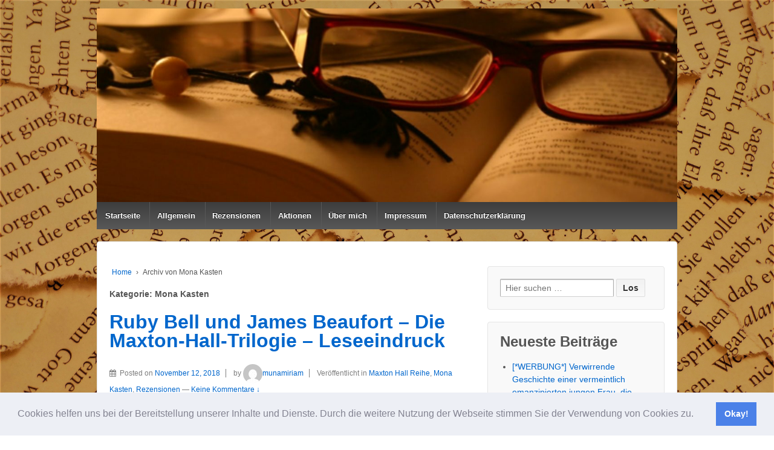

--- FILE ---
content_type: text/html; charset=UTF-8
request_url: http://buecherhaut.de/category/mona-kasten
body_size: 12391
content:
	<!doctype html>
	<!--[if !IE]>
	<html class="no-js non-ie" lang="de"> <![endif]-->
	<!--[if IE 7 ]>
	<html class="no-js ie7" lang="de"> <![endif]-->
	<!--[if IE 8 ]>
	<html class="no-js ie8" lang="de"> <![endif]-->
	<!--[if IE 9 ]>
	<html class="no-js ie9" lang="de"> <![endif]-->
	<!--[if gt IE 9]><!-->
<html class="no-js" lang="de"> <!--<![endif]-->
	<head>
		<meta name="google-site-verification" content="3ls6PXKNE8pa7SlXW_rofPPnNvaSJGupeJJ5a0Ft9A8" />
		<meta charset="UTF-8"/>
		<meta name="viewport" content="width=device-width, initial-scale=1.0">

		<link rel="profile" href="//gmpg.org/xfn/11"/>
		<link rel="pingback" href="//buecherhaut.de/xmlrpc.php"/>

		<title>Mona Kasten &#8211; Literatur-Blog von buecherhaut</title>
<meta name='robots' content='max-image-preview:large' />

<!-- Open Graph Meta Tags generated by Blog2Social 730 - //www.blog2social.com -->
<meta property="og:title" content="Literatur-Blog von buecherhaut"/>
<meta property="og:description" content="Alles rund um Literatur!"/>
<meta property="og:url" content="//buecherhaut.de/category/mona-kasten"/>
<meta property="og:image" content="//buecherhaut.de/wp-content/uploads/2018/11/IMG_2674.jpg"/>
<meta property="og:image:width" content="2048"/>
<meta property="og:image:height" content="1536"/>
<meta property="og:image:type" content="image/jpeg"/>
<meta property="og:type" content="article"/>
<meta property="og:article:published_time" content="2018-11-12 15:04:41"/>
<meta property="og:article:modified_time" content="2018-11-12 15:04:41"/>
<meta property="og:article:tag" content="Bücher"/>
<meta property="og:article:tag" content="Buchliebe"/>
<meta property="og:article:tag" content="Leseeindruck"/>
<meta property="og:article:tag" content="Maxton Hall Reihe"/>
<meta property="og:article:tag" content="Mona Kasten"/>
<meta property="og:article:tag" content="Ruby und James"/>
<!-- Open Graph Meta Tags generated by Blog2Social 730 - //www.blog2social.com -->

<!-- Twitter Card generated by Blog2Social 730 - //www.blog2social.com -->
<meta name="twitter:card" content="summary">
<meta name="twitter:title" content="Literatur-Blog von buecherhaut"/>
<meta name="twitter:description" content="Alles rund um Literatur!"/>
<meta name="twitter:image" content="//buecherhaut.de/wp-content/uploads/2018/11/IMG_2674.jpg"/>
<!-- Twitter Card generated by Blog2Social 730 - //www.blog2social.com -->
<link rel='dns-prefetch' href='//stats.wp.com' />
<link rel='dns-prefetch' href='//v0.wordpress.com' />
<link rel="alternate" type="application/rss+xml" title="Literatur-Blog von buecherhaut &raquo; Feed" href="//buecherhaut.de/feed" />
<link rel="alternate" type="application/rss+xml" title="Literatur-Blog von buecherhaut &raquo; Kommentar-Feed" href="//buecherhaut.de/comments/feed" />
<link rel="alternate" type="application/rss+xml" title="Literatur-Blog von buecherhaut &raquo; Mona Kasten Kategorie-Feed" href="//buecherhaut.de/category/mona-kasten/feed" />
<script type="text/javascript">
window._wpemojiSettings = {"baseUrl":"https:\/\/s.w.org\/images\/core\/emoji\/14.0.0\/72x72\/","ext":".png","svgUrl":"https:\/\/s.w.org\/images\/core\/emoji\/14.0.0\/svg\/","svgExt":".svg","source":{"concatemoji":"http:\/\/buecherhaut.de\/wp-includes\/js\/wp-emoji-release.min.js?ver=6.3.7"}};
/*! This file is auto-generated */
!function(i,n){var o,s,e;function c(e){try{var t={supportTests:e,timestamp:(new Date).valueOf()};sessionStorage.setItem(o,JSON.stringify(t))}catch(e){}}function p(e,t,n){e.clearRect(0,0,e.canvas.width,e.canvas.height),e.fillText(t,0,0);var t=new Uint32Array(e.getImageData(0,0,e.canvas.width,e.canvas.height).data),r=(e.clearRect(0,0,e.canvas.width,e.canvas.height),e.fillText(n,0,0),new Uint32Array(e.getImageData(0,0,e.canvas.width,e.canvas.height).data));return t.every(function(e,t){return e===r[t]})}function u(e,t,n){switch(t){case"flag":return n(e,"\ud83c\udff3\ufe0f\u200d\u26a7\ufe0f","\ud83c\udff3\ufe0f\u200b\u26a7\ufe0f")?!1:!n(e,"\ud83c\uddfa\ud83c\uddf3","\ud83c\uddfa\u200b\ud83c\uddf3")&&!n(e,"\ud83c\udff4\udb40\udc67\udb40\udc62\udb40\udc65\udb40\udc6e\udb40\udc67\udb40\udc7f","\ud83c\udff4\u200b\udb40\udc67\u200b\udb40\udc62\u200b\udb40\udc65\u200b\udb40\udc6e\u200b\udb40\udc67\u200b\udb40\udc7f");case"emoji":return!n(e,"\ud83e\udef1\ud83c\udffb\u200d\ud83e\udef2\ud83c\udfff","\ud83e\udef1\ud83c\udffb\u200b\ud83e\udef2\ud83c\udfff")}return!1}function f(e,t,n){var r="undefined"!=typeof WorkerGlobalScope&&self instanceof WorkerGlobalScope?new OffscreenCanvas(300,150):i.createElement("canvas"),a=r.getContext("2d",{willReadFrequently:!0}),o=(a.textBaseline="top",a.font="600 32px Arial",{});return e.forEach(function(e){o[e]=t(a,e,n)}),o}function t(e){var t=i.createElement("script");t.src=e,t.defer=!0,i.head.appendChild(t)}"undefined"!=typeof Promise&&(o="wpEmojiSettingsSupports",s=["flag","emoji"],n.supports={everything:!0,everythingExceptFlag:!0},e=new Promise(function(e){i.addEventListener("DOMContentLoaded",e,{once:!0})}),new Promise(function(t){var n=function(){try{var e=JSON.parse(sessionStorage.getItem(o));if("object"==typeof e&&"number"==typeof e.timestamp&&(new Date).valueOf()<e.timestamp+604800&&"object"==typeof e.supportTests)return e.supportTests}catch(e){}return null}();if(!n){if("undefined"!=typeof Worker&&"undefined"!=typeof OffscreenCanvas&&"undefined"!=typeof URL&&URL.createObjectURL&&"undefined"!=typeof Blob)try{var e="postMessage("+f.toString()+"("+[JSON.stringify(s),u.toString(),p.toString()].join(",")+"));",r=new Blob([e],{type:"text/javascript"}),a=new Worker(URL.createObjectURL(r),{name:"wpTestEmojiSupports"});return void(a.onmessage=function(e){c(n=e.data),a.terminate(),t(n)})}catch(e){}c(n=f(s,u,p))}t(n)}).then(function(e){for(var t in e)n.supports[t]=e[t],n.supports.everything=n.supports.everything&&n.supports[t],"flag"!==t&&(n.supports.everythingExceptFlag=n.supports.everythingExceptFlag&&n.supports[t]);n.supports.everythingExceptFlag=n.supports.everythingExceptFlag&&!n.supports.flag,n.DOMReady=!1,n.readyCallback=function(){n.DOMReady=!0}}).then(function(){return e}).then(function(){var e;n.supports.everything||(n.readyCallback(),(e=n.source||{}).concatemoji?t(e.concatemoji):e.wpemoji&&e.twemoji&&(t(e.twemoji),t(e.wpemoji)))}))}((window,document),window._wpemojiSettings);
</script>
<style type="text/css">
img.wp-smiley,
img.emoji {
	display: inline !important;
	border: none !important;
	box-shadow: none !important;
	height: 1em !important;
	width: 1em !important;
	margin: 0 0.07em !important;
	vertical-align: -0.1em !important;
	background: none !important;
	padding: 0 !important;
}
</style>
	<link rel='stylesheet' id='wp-block-library-css' href='//buecherhaut.de/wp-includes/css/dist/block-library/style.min.css?ver=6.3.7' type='text/css' media='all' />
<style id='wp-block-library-inline-css' type='text/css'>
.has-text-align-justify{text-align:justify;}
</style>
<link rel='stylesheet' id='mediaelement-css' href='//buecherhaut.de/wp-includes/js/mediaelement/mediaelementplayer-legacy.min.css?ver=4.2.17' type='text/css' media='all' />
<link rel='stylesheet' id='wp-mediaelement-css' href='//buecherhaut.de/wp-includes/js/mediaelement/wp-mediaelement.min.css?ver=6.3.7' type='text/css' media='all' />
<style id='jetpack-sharing-buttons-style-inline-css' type='text/css'>
.jetpack-sharing-buttons__services-list{display:flex;flex-direction:row;flex-wrap:wrap;gap:0;list-style-type:none;margin:5px;padding:0}.jetpack-sharing-buttons__services-list.has-small-icon-size{font-size:12px}.jetpack-sharing-buttons__services-list.has-normal-icon-size{font-size:16px}.jetpack-sharing-buttons__services-list.has-large-icon-size{font-size:24px}.jetpack-sharing-buttons__services-list.has-huge-icon-size{font-size:36px}@media print{.jetpack-sharing-buttons__services-list{display:none!important}}.editor-styles-wrapper .wp-block-jetpack-sharing-buttons{gap:0;padding-inline-start:0}ul.jetpack-sharing-buttons__services-list.has-background{padding:1.25em 2.375em}
</style>
<style id='classic-theme-styles-inline-css' type='text/css'>
/*! This file is auto-generated */
.wp-block-button__link{color:#fff;background-color:#32373c;border-radius:9999px;box-shadow:none;text-decoration:none;padding:calc(.667em + 2px) calc(1.333em + 2px);font-size:1.125em}.wp-block-file__button{background:#32373c;color:#fff;text-decoration:none}
</style>
<style id='global-styles-inline-css' type='text/css'>
body{--wp--preset--color--black: #000000;--wp--preset--color--cyan-bluish-gray: #abb8c3;--wp--preset--color--white: #ffffff;--wp--preset--color--pale-pink: #f78da7;--wp--preset--color--vivid-red: #cf2e2e;--wp--preset--color--luminous-vivid-orange: #ff6900;--wp--preset--color--luminous-vivid-amber: #fcb900;--wp--preset--color--light-green-cyan: #7bdcb5;--wp--preset--color--vivid-green-cyan: #00d084;--wp--preset--color--pale-cyan-blue: #8ed1fc;--wp--preset--color--vivid-cyan-blue: #0693e3;--wp--preset--color--vivid-purple: #9b51e0;--wp--preset--gradient--vivid-cyan-blue-to-vivid-purple: linear-gradient(135deg,rgba(6,147,227,1) 0%,rgb(155,81,224) 100%);--wp--preset--gradient--light-green-cyan-to-vivid-green-cyan: linear-gradient(135deg,rgb(122,220,180) 0%,rgb(0,208,130) 100%);--wp--preset--gradient--luminous-vivid-amber-to-luminous-vivid-orange: linear-gradient(135deg,rgba(252,185,0,1) 0%,rgba(255,105,0,1) 100%);--wp--preset--gradient--luminous-vivid-orange-to-vivid-red: linear-gradient(135deg,rgba(255,105,0,1) 0%,rgb(207,46,46) 100%);--wp--preset--gradient--very-light-gray-to-cyan-bluish-gray: linear-gradient(135deg,rgb(238,238,238) 0%,rgb(169,184,195) 100%);--wp--preset--gradient--cool-to-warm-spectrum: linear-gradient(135deg,rgb(74,234,220) 0%,rgb(151,120,209) 20%,rgb(207,42,186) 40%,rgb(238,44,130) 60%,rgb(251,105,98) 80%,rgb(254,248,76) 100%);--wp--preset--gradient--blush-light-purple: linear-gradient(135deg,rgb(255,206,236) 0%,rgb(152,150,240) 100%);--wp--preset--gradient--blush-bordeaux: linear-gradient(135deg,rgb(254,205,165) 0%,rgb(254,45,45) 50%,rgb(107,0,62) 100%);--wp--preset--gradient--luminous-dusk: linear-gradient(135deg,rgb(255,203,112) 0%,rgb(199,81,192) 50%,rgb(65,88,208) 100%);--wp--preset--gradient--pale-ocean: linear-gradient(135deg,rgb(255,245,203) 0%,rgb(182,227,212) 50%,rgb(51,167,181) 100%);--wp--preset--gradient--electric-grass: linear-gradient(135deg,rgb(202,248,128) 0%,rgb(113,206,126) 100%);--wp--preset--gradient--midnight: linear-gradient(135deg,rgb(2,3,129) 0%,rgb(40,116,252) 100%);--wp--preset--font-size--small: 13px;--wp--preset--font-size--medium: 20px;--wp--preset--font-size--large: 36px;--wp--preset--font-size--x-large: 42px;--wp--preset--spacing--20: 0.44rem;--wp--preset--spacing--30: 0.67rem;--wp--preset--spacing--40: 1rem;--wp--preset--spacing--50: 1.5rem;--wp--preset--spacing--60: 2.25rem;--wp--preset--spacing--70: 3.38rem;--wp--preset--spacing--80: 5.06rem;--wp--preset--shadow--natural: 6px 6px 9px rgba(0, 0, 0, 0.2);--wp--preset--shadow--deep: 12px 12px 50px rgba(0, 0, 0, 0.4);--wp--preset--shadow--sharp: 6px 6px 0px rgba(0, 0, 0, 0.2);--wp--preset--shadow--outlined: 6px 6px 0px -3px rgba(255, 255, 255, 1), 6px 6px rgba(0, 0, 0, 1);--wp--preset--shadow--crisp: 6px 6px 0px rgba(0, 0, 0, 1);}:where(.is-layout-flex){gap: 0.5em;}:where(.is-layout-grid){gap: 0.5em;}body .is-layout-flow > .alignleft{float: left;margin-inline-start: 0;margin-inline-end: 2em;}body .is-layout-flow > .alignright{float: right;margin-inline-start: 2em;margin-inline-end: 0;}body .is-layout-flow > .aligncenter{margin-left: auto !important;margin-right: auto !important;}body .is-layout-constrained > .alignleft{float: left;margin-inline-start: 0;margin-inline-end: 2em;}body .is-layout-constrained > .alignright{float: right;margin-inline-start: 2em;margin-inline-end: 0;}body .is-layout-constrained > .aligncenter{margin-left: auto !important;margin-right: auto !important;}body .is-layout-constrained > :where(:not(.alignleft):not(.alignright):not(.alignfull)){max-width: var(--wp--style--global--content-size);margin-left: auto !important;margin-right: auto !important;}body .is-layout-constrained > .alignwide{max-width: var(--wp--style--global--wide-size);}body .is-layout-flex{display: flex;}body .is-layout-flex{flex-wrap: wrap;align-items: center;}body .is-layout-flex > *{margin: 0;}body .is-layout-grid{display: grid;}body .is-layout-grid > *{margin: 0;}:where(.wp-block-columns.is-layout-flex){gap: 2em;}:where(.wp-block-columns.is-layout-grid){gap: 2em;}:where(.wp-block-post-template.is-layout-flex){gap: 1.25em;}:where(.wp-block-post-template.is-layout-grid){gap: 1.25em;}.has-black-color{color: var(--wp--preset--color--black) !important;}.has-cyan-bluish-gray-color{color: var(--wp--preset--color--cyan-bluish-gray) !important;}.has-white-color{color: var(--wp--preset--color--white) !important;}.has-pale-pink-color{color: var(--wp--preset--color--pale-pink) !important;}.has-vivid-red-color{color: var(--wp--preset--color--vivid-red) !important;}.has-luminous-vivid-orange-color{color: var(--wp--preset--color--luminous-vivid-orange) !important;}.has-luminous-vivid-amber-color{color: var(--wp--preset--color--luminous-vivid-amber) !important;}.has-light-green-cyan-color{color: var(--wp--preset--color--light-green-cyan) !important;}.has-vivid-green-cyan-color{color: var(--wp--preset--color--vivid-green-cyan) !important;}.has-pale-cyan-blue-color{color: var(--wp--preset--color--pale-cyan-blue) !important;}.has-vivid-cyan-blue-color{color: var(--wp--preset--color--vivid-cyan-blue) !important;}.has-vivid-purple-color{color: var(--wp--preset--color--vivid-purple) !important;}.has-black-background-color{background-color: var(--wp--preset--color--black) !important;}.has-cyan-bluish-gray-background-color{background-color: var(--wp--preset--color--cyan-bluish-gray) !important;}.has-white-background-color{background-color: var(--wp--preset--color--white) !important;}.has-pale-pink-background-color{background-color: var(--wp--preset--color--pale-pink) !important;}.has-vivid-red-background-color{background-color: var(--wp--preset--color--vivid-red) !important;}.has-luminous-vivid-orange-background-color{background-color: var(--wp--preset--color--luminous-vivid-orange) !important;}.has-luminous-vivid-amber-background-color{background-color: var(--wp--preset--color--luminous-vivid-amber) !important;}.has-light-green-cyan-background-color{background-color: var(--wp--preset--color--light-green-cyan) !important;}.has-vivid-green-cyan-background-color{background-color: var(--wp--preset--color--vivid-green-cyan) !important;}.has-pale-cyan-blue-background-color{background-color: var(--wp--preset--color--pale-cyan-blue) !important;}.has-vivid-cyan-blue-background-color{background-color: var(--wp--preset--color--vivid-cyan-blue) !important;}.has-vivid-purple-background-color{background-color: var(--wp--preset--color--vivid-purple) !important;}.has-black-border-color{border-color: var(--wp--preset--color--black) !important;}.has-cyan-bluish-gray-border-color{border-color: var(--wp--preset--color--cyan-bluish-gray) !important;}.has-white-border-color{border-color: var(--wp--preset--color--white) !important;}.has-pale-pink-border-color{border-color: var(--wp--preset--color--pale-pink) !important;}.has-vivid-red-border-color{border-color: var(--wp--preset--color--vivid-red) !important;}.has-luminous-vivid-orange-border-color{border-color: var(--wp--preset--color--luminous-vivid-orange) !important;}.has-luminous-vivid-amber-border-color{border-color: var(--wp--preset--color--luminous-vivid-amber) !important;}.has-light-green-cyan-border-color{border-color: var(--wp--preset--color--light-green-cyan) !important;}.has-vivid-green-cyan-border-color{border-color: var(--wp--preset--color--vivid-green-cyan) !important;}.has-pale-cyan-blue-border-color{border-color: var(--wp--preset--color--pale-cyan-blue) !important;}.has-vivid-cyan-blue-border-color{border-color: var(--wp--preset--color--vivid-cyan-blue) !important;}.has-vivid-purple-border-color{border-color: var(--wp--preset--color--vivid-purple) !important;}.has-vivid-cyan-blue-to-vivid-purple-gradient-background{background: var(--wp--preset--gradient--vivid-cyan-blue-to-vivid-purple) !important;}.has-light-green-cyan-to-vivid-green-cyan-gradient-background{background: var(--wp--preset--gradient--light-green-cyan-to-vivid-green-cyan) !important;}.has-luminous-vivid-amber-to-luminous-vivid-orange-gradient-background{background: var(--wp--preset--gradient--luminous-vivid-amber-to-luminous-vivid-orange) !important;}.has-luminous-vivid-orange-to-vivid-red-gradient-background{background: var(--wp--preset--gradient--luminous-vivid-orange-to-vivid-red) !important;}.has-very-light-gray-to-cyan-bluish-gray-gradient-background{background: var(--wp--preset--gradient--very-light-gray-to-cyan-bluish-gray) !important;}.has-cool-to-warm-spectrum-gradient-background{background: var(--wp--preset--gradient--cool-to-warm-spectrum) !important;}.has-blush-light-purple-gradient-background{background: var(--wp--preset--gradient--blush-light-purple) !important;}.has-blush-bordeaux-gradient-background{background: var(--wp--preset--gradient--blush-bordeaux) !important;}.has-luminous-dusk-gradient-background{background: var(--wp--preset--gradient--luminous-dusk) !important;}.has-pale-ocean-gradient-background{background: var(--wp--preset--gradient--pale-ocean) !important;}.has-electric-grass-gradient-background{background: var(--wp--preset--gradient--electric-grass) !important;}.has-midnight-gradient-background{background: var(--wp--preset--gradient--midnight) !important;}.has-small-font-size{font-size: var(--wp--preset--font-size--small) !important;}.has-medium-font-size{font-size: var(--wp--preset--font-size--medium) !important;}.has-large-font-size{font-size: var(--wp--preset--font-size--large) !important;}.has-x-large-font-size{font-size: var(--wp--preset--font-size--x-large) !important;}
.wp-block-navigation a:where(:not(.wp-element-button)){color: inherit;}
:where(.wp-block-post-template.is-layout-flex){gap: 1.25em;}:where(.wp-block-post-template.is-layout-grid){gap: 1.25em;}
:where(.wp-block-columns.is-layout-flex){gap: 2em;}:where(.wp-block-columns.is-layout-grid){gap: 2em;}
.wp-block-pullquote{font-size: 1.5em;line-height: 1.6;}
</style>
<link rel='stylesheet' id='stcr-font-awesome-css' href='//buecherhaut.de/wp-content/plugins/subscribe-to-comments-reloaded/includes/css/font-awesome.min.css?ver=6.3.7' type='text/css' media='all' />
<link rel='stylesheet' id='stcr-style-css' href='//buecherhaut.de/wp-content/plugins/subscribe-to-comments-reloaded/includes/css/stcr-style.css?ver=6.3.7' type='text/css' media='all' />
<link rel='stylesheet' id='responsive-style-css' href='//buecherhaut.de/wp-content/themes/responsive/core/css/style.css?ver=3.11' type='text/css' media='all' />
<link rel='stylesheet' id='responsive-media-queries-css' href='//buecherhaut.de/wp-content/themes/responsive/core/css/responsive.css?ver=3.11' type='text/css' media='all' />
<link rel='stylesheet' id='fontawesome-style-css' href='//buecherhaut.de/wp-content/themes/responsive/core/css/font-awesome.min.css?ver=4.7.0' type='text/css' media='all' />
<link rel='stylesheet' id='cookieconsent-css' href='//buecherhaut.de/wp-content/plugins/ga-germanized/assets/css/cookieconsent.css?ver=3.1.1' type='text/css' media='all' />
<link rel='stylesheet' id='if-style-css' href='//buecherhaut.de/wp-content/plugins/ifeature-slider/css/if-slider.css?ver=6.3.7' type='text/css' media='all' />
<link rel='stylesheet' id='wpgdprc-front-css-css' href='//buecherhaut.de/wp-content/plugins/wp-gdpr-compliance/Assets/css/front.css?ver=1693693620' type='text/css' media='all' />
<style id='wpgdprc-front-css-inline-css' type='text/css'>
:root{--wp-gdpr--bar--background-color: #000000;--wp-gdpr--bar--color: #ffffff;--wp-gdpr--button--background-color: #000000;--wp-gdpr--button--background-color--darken: #000000;--wp-gdpr--button--color: #ffffff;}
</style>
<link rel='stylesheet' id='jetpack_css-css' href='//buecherhaut.de/wp-content/plugins/jetpack/css/jetpack.css?ver=13.3.2' type='text/css' media='all' />
<link rel='stylesheet' id='slidedeck-css' href='//buecherhaut.de/wp-content/plugins/slidedeck/css/slidedeck.css?ver=5.1.11' type='text/css' media='screen' />
<script type="text/javascript">
window.slideDeck2Version = "5.1.11";
window.slideDeck2Distribution = "lite";
</script>
<script type='text/javascript' src='//buecherhaut.de/wp-includes/js/jquery/jquery.min.js?ver=3.7.0' id='jquery-core-js'></script>
<script type='text/javascript' src='//buecherhaut.de/wp-includes/js/jquery/jquery-migrate.min.js?ver=3.4.1' id='jquery-migrate-js'></script>
<script type='text/javascript' src='//buecherhaut.de/wp-content/themes/responsive/core/js/responsive-modernizr.min.js?ver=2.6.1' id='modernizr-js'></script>
<script type='text/javascript' id='wpgdprc-front-js-js-extra'>
/* <![CDATA[ */
var wpgdprcFront = {"ajaxUrl":"http:\/\/buecherhaut.de\/wp-admin\/admin-ajax.php","ajaxNonce":"e282595c5c","ajaxArg":"security","pluginPrefix":"wpgdprc","blogId":"1","isMultiSite":"","locale":"de_DE","showSignUpModal":"","showFormModal":"","cookieName":"wpgdprc-consent","consentVersion":"","path":"\/","prefix":"wpgdprc"};
/* ]]> */
</script>
<script type='text/javascript' src='//buecherhaut.de/wp-content/plugins/wp-gdpr-compliance/Assets/js/front.min.js?ver=1693693620' id='wpgdprc-front-js-js'></script>
<link rel="//api.w.org/" href="//buecherhaut.de/wp-json/" /><link rel="alternate" type="application/json" href="//buecherhaut.de/wp-json/wp/v2/categories/42" /><link rel="EditURI" type="application/rsd+xml" title="RSD" href="//buecherhaut.de/xmlrpc.php?rsd" />
<meta name="generator" content="WordPress 6.3.7" />
<meta name="generator" content="Site Kit by Google 1.108.0" />	<style>img#wpstats{display:none}</style>
		<!-- Missing Google Analytics ID or Analytics Integration disabled -->	<script>
		jQuery(document).ready(function(){
		var copyright_text = "buecherhaut";
		var cyberchimps_link = "1";
		var siteurl = "//buecherhaut.de"; 
		if(copyright_text == "")
		{
			jQuery(".copyright #copyright_link").text(" "+"Default copyright text");
		}
		else{ 
			jQuery(".copyright #copyright_link").text(" "+copyright_text);
		}
		jQuery(".copyright #copyright_link").attr('href',siteurl);
		if(cyberchimps_link == 1)
		{
			jQuery(".powered").css("display","block");
		}
		else{
			jQuery(".powered").css("display","none");
		}
		});
	</script>
<!-- We need this for debugging -->
<!-- Responsive 3.11 -->
<meta name="generator" content="Elementor 3.15.3; features: e_dom_optimization, e_optimized_assets_loading, additional_custom_breakpoints; settings: css_print_method-external, google_font-enabled, font_display-auto">
<style type="text/css" id="custom-background-css">
body.custom-background { background-image: url("//buecherhaut.de/wp-content/uploads/2018/03/paper-2013066.jpg"); background-position: left top; background-size: cover; background-repeat: no-repeat; background-attachment: fixed; }
</style>
	
<!-- Jetpack Open Graph Tags -->
<meta property="og:type" content="website" />
<meta property="og:title" content="Mona Kasten &#8211; Literatur-Blog von buecherhaut" />
<meta property="og:url" content="//buecherhaut.de/category/mona-kasten" />
<meta property="og:site_name" content="Literatur-Blog von buecherhaut" />
<meta property="og:image" content="//buecherhaut.de/wp-content/uploads/2018/03/cropped-Bild-für-Blog1.jpg" />
<meta property="og:image:width" content="512" />
<meta property="og:image:height" content="512" />
<meta property="og:image:alt" content="" />
<meta property="og:locale" content="de_DE" />

<!-- End Jetpack Open Graph Tags -->
<link rel="icon" href="//buecherhaut.de/wp-content/uploads/2018/03/cropped-Bild-für-Blog1-32x32.jpg" sizes="32x32" />
<link rel="icon" href="//buecherhaut.de/wp-content/uploads/2018/03/cropped-Bild-für-Blog1-192x192.jpg" sizes="192x192" />
<link rel="apple-touch-icon" href="//buecherhaut.de/wp-content/uploads/2018/03/cropped-Bild-für-Blog1-180x180.jpg" />
<meta name="msapplication-TileImage" content="//buecherhaut.de/wp-content/uploads/2018/03/cropped-Bild-für-Blog1-270x270.jpg" />
<style type="text/css" id="wp-custom-css">.colophon-widget {
	background: #f1f3f4;
	min-height: 0;
}
111</style>	</head>

<body class="archive category category-mona-kasten category-42 custom-background default-layout elementor-default elementor-kit-">

  	
<div id="container" class="hfeed">

	<div class="skip-container cf">
		<a class="skip-link screen-reader-text focusable" href="#content">&darr; Zum zentralen Inhalt</a>
	</div><!-- .skip-container -->
	<div id="header_section">
	<div id="header" role="banner">

		
		
		
		
		<div id="content-outer">
		<div id="logo">
				<a href="//buecherhaut.de/"><img src="//buecherhaut.de/wp-content/uploads/2018/03/cropped-Bild-für-Blog1-1.jpg" width="1290" height="430" alt="Literatur-Blog von buecherhaut"/></a>
		</div><!-- end of #logo -->
		</div>	

		
				
				<div class="main-nav"><ul id="menu-seiten" class="menu"><li id="menu-item-103" class="menu-item menu-item-type-custom menu-item-object-custom menu-item-home menu-item-103"><a href="//buecherhaut.de/">Startseite</a></li>
<li id="menu-item-117" class="menu-item menu-item-type-taxonomy menu-item-object-category menu-item-117"><a href="//buecherhaut.de/category/allgemein">Allgemein</a></li>
<li id="menu-item-118" class="menu-item menu-item-type-taxonomy menu-item-object-category menu-item-118"><a href="//buecherhaut.de/category/rezensionen">Rezensionen</a></li>
<li id="menu-item-119" class="menu-item menu-item-type-taxonomy menu-item-object-category menu-item-119"><a href="//buecherhaut.de/category/aktionen">Aktionen</a></li>
<li id="menu-item-120" class="menu-item menu-item-type-taxonomy menu-item-object-category menu-item-120"><a href="//buecherhaut.de/category/ueber-mich">Über mich</a></li>
<li id="menu-item-102" class="menu-item menu-item-type-post_type menu-item-object-page menu-item-102"><a href="//buecherhaut.de/impressum">Impressum</a></li>
<li id="menu-item-204" class="menu-item menu-item-type-post_type menu-item-object-page menu-item-privacy-policy menu-item-204"><a rel="privacy-policy" href="//buecherhaut.de/datenschutzerklaerung">Datenschutzerklärung</a></li>
</ul></div>
		
		
	</div><!-- end of #header -->
	</div>


	  
	<div id="wrapper" class="clearfix">
<div id="content-outer">
<div id="content-archive" class="grid col-620">

	
		<div class="breadcrumb-list" xmlns:v="//rdf.data-vocabulary.org/#"><span class="breadcrumb" typeof="v:Breadcrumb"><a rel="v:url" property="v:title" href="//buecherhaut.de/">Home</a></span> <span class="chevron">&#8250;</span> <span class="breadcrumb-current">Archiv von Mona Kasten</span></div><h6 class="title-archive">Kategorie: <span>Mona Kasten</span></h6>
		
						<div id="post-250" class="post-250 post type-post status-publish format-standard has-post-thumbnail hentry category-maxton-hall-reihe category-mona-kasten category-rezensionen tag-buecher tag-buchliebe tag-leseeindruck tag-maxton-hall-reihe tag-mona-kasten tag-ruby-und-james">
				
				
	<h2 class="entry-title post-title"><a href="//buecherhaut.de/ruby-bell-und-james-beaufort-die-maxton-hall-trilogie-leseeindruck" rel="bookmark">Ruby Bell und James Beaufort &#8211; Die Maxton-Hall-Trilogie &#8211; Leseeindruck</a></h2>

<div class="post-meta">
	<i class="fa fa-calendar" aria-hidden="true"></i><span class="meta-prep meta-prep-author posted">Posted on </span><a href="//buecherhaut.de/ruby-bell-und-james-beaufort-die-maxton-hall-trilogie-leseeindruck" title="Ruby Bell und James Beaufort &#8211; Die Maxton-Hall-Trilogie &#8211; Leseeindruck" rel="bookmark"><time class="timestamp updated" datetime="2018-11-12T15:04:41+00:00">November 12, 2018</time></a><span class="byline"> by </span><span class="author vcard"><a class="url fn n" href="//buecherhaut.de/author/munamiriam" title="Zeige alle Artikel von munamiriam"><span class="author-gravtar"><img alt='' src='//0.gravatar.com/avatar/947124350befd039f05f562a92b4df6e?s=32&#038;d=mm&#038;r=g' srcset='//0.gravatar.com/avatar/947124350befd039f05f562a92b4df6e?s=64&#038;d=mm&#038;r=g 2x' class='avatar avatar-32 photo' height='32' width='32' loading='lazy' decoding='async'/></span>munamiriam</a></span>		<span class='posted-in'>
Veröffentlicht in <a href="//buecherhaut.de/category/maxton-hall-reihe">Maxton Hall Reihe</a>, <a href="//buecherhaut.de/category/mona-kasten">Mona Kasten</a>, <a href="//buecherhaut.de/category/rezensionen">Rezensionen</a>		</span>

			<span class="comments-link">
		<span class="mdash">&mdash;</span>
			<a href="//buecherhaut.de/ruby-bell-und-james-beaufort-die-maxton-hall-trilogie-leseeindruck#respond">Keine Kommentare &darr;</a>		</span>
	</div><!-- end of .post-meta -->

				<div class="post-entry">
																<a href="//buecherhaut.de/ruby-bell-und-james-beaufort-die-maxton-hall-trilogie-leseeindruck" title="Ruby Bell und James Beaufort &#8211; Die Maxton-Hall-Trilogie &#8211; Leseeindruck">
							<img width="150" height="150" src="//buecherhaut.de/wp-content/uploads/2018/11/IMG_2674-150x150.jpg" class="alignleft wp-post-image" alt="" decoding="async" />						</a>
															
										
					<p>Meine Welt explodiert, und übrig bleibt ein Universum aus bunten Sternen und Lichtern, in dem nur Platz für Ruby ist. (James Beaufort, &#8220;SAVE ME&#8221;) &nbsp; Daran, dass ich verliebt in dich bin. Daran, dass du der Einzige für mich bist.<span class="ellipsis">&hellip;</span></p>
<div class="read-more"><a href="//buecherhaut.de/ruby-bell-und-james-beaufort-die-maxton-hall-trilogie-leseeindruck">Weiterlesen ›</a></div>
<p><!-- end of .read-more --></p>
										
									</div><!-- end of .post-entry -->

				
	<div class="post-data">
		Getagged mit: <a href="//buecherhaut.de/tag/buecher" rel="tag">Bücher</a>, <a href="//buecherhaut.de/tag/buchliebe" rel="tag">Buchliebe</a>, <a href="//buecherhaut.de/tag/leseeindruck" rel="tag">Leseeindruck</a>, <a href="//buecherhaut.de/tag/maxton-hall-reihe" rel="tag">Maxton Hall Reihe</a>, <a href="//buecherhaut.de/tag/mona-kasten" rel="tag">Mona Kasten</a>, <a href="//buecherhaut.de/tag/ruby-und-james" rel="tag">Ruby und James</a><br />	</div><!-- end of .post-data -->

<div class="post-edit"></div>
							</div><!-- end of #post-250 -->
			
		
						<div id="post-171" class="post-171 post type-post status-publish format-standard hentry category-allgemein category-lesestatus category-maxton-hall-reihe category-mona-kasten tag-leseeindruck tag-maxton-hall-reihe tag-mona-kasten tag-ruby-und-james">
				
				
	<h2 class="entry-title post-title"><a href="//buecherhaut.de/save-me-von-mona-kasten-erster-eindruck-nach-dem-lesen" rel="bookmark">&#8220;SAVE ME&#8221; von Mona Kasten &#8211; Erster Eindruck nach dem Lesen</a></h2>

<div class="post-meta">
	<i class="fa fa-calendar" aria-hidden="true"></i><span class="meta-prep meta-prep-author posted">Posted on </span><a href="//buecherhaut.de/save-me-von-mona-kasten-erster-eindruck-nach-dem-lesen" title="&#8220;SAVE ME&#8221; von Mona Kasten &#8211; Erster Eindruck nach dem Lesen" rel="bookmark"><time class="timestamp updated" datetime="2018-04-10T15:34:08+00:00">April 10, 2018</time></a><span class="byline"> by </span><span class="author vcard"><a class="url fn n" href="//buecherhaut.de/author/munamiriam" title="Zeige alle Artikel von munamiriam"><span class="author-gravtar"><img alt='' src='//0.gravatar.com/avatar/947124350befd039f05f562a92b4df6e?s=32&#038;d=mm&#038;r=g' srcset='//0.gravatar.com/avatar/947124350befd039f05f562a92b4df6e?s=64&#038;d=mm&#038;r=g 2x' class='avatar avatar-32 photo' height='32' width='32' loading='lazy' decoding='async'/></span>munamiriam</a></span>		<span class='posted-in'>
Veröffentlicht in <a href="//buecherhaut.de/category/allgemein">Allgemein</a>, <a href="//buecherhaut.de/category/lesestatus">Lesestatus</a>, <a href="//buecherhaut.de/category/maxton-hall-reihe">Maxton Hall Reihe</a>, <a href="//buecherhaut.de/category/mona-kasten">Mona Kasten</a>		</span>

			<span class="comments-link">
		<span class="mdash">&mdash;</span>
			<a href="//buecherhaut.de/save-me-von-mona-kasten-erster-eindruck-nach-dem-lesen#respond">Keine Kommentare &darr;</a>		</span>
	</div><!-- end of .post-meta -->

				<div class="post-entry">
																				
										
					<p>Meine Welt explodiert, und übrig bleibt ein Universum aus bunten Sternen und Lichtern, in dem nur Platz für Ruby ist. (James Beaufort, &#8220;SAVE ME&#8221;) &nbsp; Klappentext: Geld, Luxus, Partys, Macht &#8211; all das könnte die 17-jährige Ruby Bell nicht weniger<span class="ellipsis">&hellip;</span></p>
<div class="read-more"><a href="//buecherhaut.de/save-me-von-mona-kasten-erster-eindruck-nach-dem-lesen">Weiterlesen ›</a></div>
<p><!-- end of .read-more --></p>
										
									</div><!-- end of .post-entry -->

				
	<div class="post-data">
		Getagged mit: <a href="//buecherhaut.de/tag/leseeindruck" rel="tag">Leseeindruck</a>, <a href="//buecherhaut.de/tag/maxton-hall-reihe" rel="tag">Maxton Hall Reihe</a>, <a href="//buecherhaut.de/tag/mona-kasten" rel="tag">Mona Kasten</a>, <a href="//buecherhaut.de/tag/ruby-und-james" rel="tag">Ruby und James</a><br />	</div><!-- end of .post-data -->

<div class="post-edit"></div>
							</div><!-- end of #post-171 -->
			
		
</div><!-- end of #content-archive -->


	<div id="widgets" class="grid col-300 fit" role="complementary">
		
		<div id="search-2" class="widget-wrapper widget_search"><form method="get" id="searchform" action="//buecherhaut.de/">
	<label class="screen-reader-text" for="s">Suche nach:</label>
	<input type="text" class="field" name="s" id="s" placeholder="Hier suchen&nbsp;&hellip;" />
	<input type="submit" class="submit" name="submit" id="searchsubmit" value="Los" />
</form>
</div>
		<div id="recent-posts-2" class="widget-wrapper widget_recent_entries">
		<div class="widget-title"><h3>Neueste Beiträge</h3></div>
		<ul>
											<li>
					<a href="//buecherhaut.de/werbung-verwirrende-geschichte-einer-vermeintlich-emanzipierten-jungen-frau-die-sich-in-einer-toxischen-beziehung-verfaengt">[*WERBUNG*] Verwirrende Geschichte einer vermeintlich emanzipierten jungen Frau, die sich in einer toxischen Beziehung verfängt</a>
									</li>
											<li>
					<a href="//buecherhaut.de/wo-ist-die-zeit-geblieben">Wo ist die Zeit geblieben???</a>
									</li>
											<li>
					<a href="//buecherhaut.de/weltag-des-buches-2019">WELTAG DES BUCHES 2019</a>
									</li>
											<li>
					<a href="//buecherhaut.de/werbung-totalitaerer-staat-und-unterdrueckung-der-frauen">[*WERBUNG*] Totalitärer Staat und Unterdrückung der Frauen</a>
									</li>
											<li>
					<a href="//buecherhaut.de/nach-der-messe-heisst-es-nun-die-qual-der-wahl-werbung">Nach der Messe heißt es nun: Die Qual der Wahl! *WERBUNG*</a>
									</li>
					</ul>

		</div><div id="recent-comments-2" class="widget-wrapper widget_recent_comments"><div class="widget-title"><h3>Neueste Kommentare</h3></div><ul id="recentcomments"></ul></div><div id="archives-2" class="widget-wrapper widget_archive"><div class="widget-title"><h3>Archiv</h3></div>
			<ul>
					<li><a href='//buecherhaut.de/2024/01'>Januar 2024</a></li>
	<li><a href='//buecherhaut.de/2023/08'>August 2023</a></li>
	<li><a href='//buecherhaut.de/2019/04'>April 2019</a></li>
	<li><a href='//buecherhaut.de/2019/03'>März 2019</a></li>
	<li><a href='//buecherhaut.de/2019/02'>Februar 2019</a></li>
	<li><a href='//buecherhaut.de/2018/11'>November 2018</a></li>
	<li><a href='//buecherhaut.de/2018/04'>April 2018</a></li>
	<li><a href='//buecherhaut.de/2018/03'>März 2018</a></li>
	<li><a href='//buecherhaut.de/2017/09'>September 2017</a></li>
	<li><a href='//buecherhaut.de/2017/04'>April 2017</a></li>
	<li><a href='//buecherhaut.de/2017/02'>Februar 2017</a></li>
	<li><a href='//buecherhaut.de/2016/10'>Oktober 2016</a></li>
	<li><a href='//buecherhaut.de/2016/07'>Juli 2016</a></li>
	<li><a href='//buecherhaut.de/2016/05'>Mai 2016</a></li>
	<li><a href='//buecherhaut.de/2016/04'>April 2016</a></li>
	<li><a href='//buecherhaut.de/2016/03'>März 2016</a></li>
			</ul>

			</div><div id="categories-2" class="widget-wrapper widget_categories"><div class="widget-title"><h3>Kategorien</h3></div>
			<ul>
					<li class="cat-item cat-item-22"><a href="//buecherhaut.de/category/abbi-glines">Abbi Glines</a>
</li>
	<li class="cat-item cat-item-2"><a href="//buecherhaut.de/category/aktionen">Aktionen</a>
</li>
	<li class="cat-item cat-item-3"><a href="//buecherhaut.de/category/allgemein">Allgemein</a>
</li>
	<li class="cat-item cat-item-15"><a href="//buecherhaut.de/category/alltag-mit-teenagern">Alltag mit Teenagern</a>
</li>
	<li class="cat-item cat-item-12"><a href="//buecherhaut.de/category/bad-boy">Bad Boy</a>
</li>
	<li class="cat-item cat-item-28"><a href="//buecherhaut.de/category/beruehrt-reihe">Berührt Reihe</a>
</li>
	<li class="cat-item cat-item-5"><a href="//buecherhaut.de/category/blogparade">Blogparade</a>
</li>
	<li class="cat-item cat-item-77"><a href="//buecherhaut.de/category/christina-dalcher">Christina Dalcher</a>
</li>
	<li class="cat-item cat-item-11"><a href="//buecherhaut.de/category/clara-roemer">Clara Römer</a>
</li>
	<li class="cat-item cat-item-26"><a href="//buecherhaut.de/category/gaby-hauptmann">Gaby Hauptmann</a>
</li>
	<li class="cat-item cat-item-14"><a href="//buecherhaut.de/category/geneva-lee">Geneva Lee</a>
</li>
	<li class="cat-item cat-item-24"><a href="//buecherhaut.de/category/jenna-zoe">Jenna Zoe</a>
</li>
	<li class="cat-item cat-item-25"><a href="//buecherhaut.de/category/kochbuch">Kochbuch</a>
</li>
	<li class="cat-item cat-item-17"><a href="//buecherhaut.de/category/lauren-rowe">Lauren Rowe</a>
</li>
	<li class="cat-item cat-item-6"><a href="//buecherhaut.de/category/lesestatus">Lesestatus</a>
</li>
	<li class="cat-item cat-item-23"><a href="//buecherhaut.de/category/m-leighton">M. Leighton</a>
</li>
	<li class="cat-item cat-item-41"><a href="//buecherhaut.de/category/maxton-hall-reihe">Maxton Hall Reihe</a>
</li>
	<li class="cat-item cat-item-13"><a href="//buecherhaut.de/category/michelle-miller">Michelle Miller</a>
</li>
	<li class="cat-item cat-item-31"><a href="//buecherhaut.de/category/molly-mcadams">Molly McAdams</a>
</li>
	<li class="cat-item cat-item-42 current-cat"><a aria-current="page" href="//buecherhaut.de/category/mona-kasten">Mona Kasten</a>
</li>
	<li class="cat-item cat-item-19"><a href="//buecherhaut.de/category/montagsfrage">Montagsfrage</a>
</li>
	<li class="cat-item cat-item-21"><a href="//buecherhaut.de/category/naehbuch">Nähbuch</a>
</li>
	<li class="cat-item cat-item-8"><a href="//buecherhaut.de/category/neuzugaenge">Neuzugänge</a>
</li>
	<li class="cat-item cat-item-16"><a href="//buecherhaut.de/category/nicole-gozdek">Nicole Gozdek</a>
</li>
	<li class="cat-item cat-item-10"><a href="//buecherhaut.de/category/rezensionen">Rezensionen</a>
</li>
	<li class="cat-item cat-item-27"><a href="//buecherhaut.de/category/robin-lyall">Robin Lyall</a>
</li>
	<li class="cat-item cat-item-20"><a href="//buecherhaut.de/category/ruth-laing">Ruth Laing</a>
</li>
	<li class="cat-item cat-item-29"><a href="//buecherhaut.de/category/s-c-stephens">S.C. Stephens</a>
</li>
	<li class="cat-item cat-item-92"><a href="//buecherhaut.de/category/terezia-mora">Terézia Mora</a>
</li>
	<li class="cat-item cat-item-18"><a href="//buecherhaut.de/category/the-club-reihe">The Club Reihe</a>
</li>
	<li class="cat-item cat-item-30"><a href="//buecherhaut.de/category/thoughtless-reihe">Thoughtless Reihe</a>
</li>
	<li class="cat-item cat-item-7"><a href="//buecherhaut.de/category/ue30-studium">Ü30-Studium</a>
</li>
	<li class="cat-item cat-item-4"><a href="//buecherhaut.de/category/ueber-mich">Über mich</a>
</li>
	<li class="cat-item cat-item-1"><a href="//buecherhaut.de/category/uncategorized">Uncategorized</a>
</li>
			</ul>

			</div><div id="meta-2" class="widget-wrapper widget_meta"><div class="widget-title"><h3>Meta</h3></div>
		<ul>
						<li><a href="//buecherhaut.de/wp-login.php">Anmelden</a></li>
			<li><a href="//buecherhaut.de/feed">Feed der Einträge</a></li>
			<li><a href="//buecherhaut.de/comments/feed">Kommentar-Feed</a></li>

			<li><a href="//de.wordpress.org/">WordPress.org</a></li>
		</ul>

		</div>
			</div><!-- end of #widgets -->
</div><!-- end of #wrapper -->

	 
</div><!-- end of #container -->

<div id="footer" class="clearfix" role="contentinfo">
	
	<div id="footer-wrapper">
		
		 <!--   main-->
		
		<div id="content-outer">			
				</div>
		<div id="content-outer">
		<div class="grid col-940">

			<div class="grid col-540">
							</div><!-- end of col-540 -->

			<div class="grid col-380 fit">
				<ul class="social-icons"></ul><!-- .social-icons -->			</div><!-- end of col-380 fit -->

		</div><!-- end of col-940 -->
		
		<div class="grid col-300 copyright">
			&copy;  2026<a id="copyright_link" href="//buecherhaut.de/" title="Literatur-Blog von buecherhaut">
				Literatur-Blog von buecherhaut			</a>
		</div><!-- end of .copyright -->

		<div class="grid col-300 scroll-top"><!--<a href="#scroll-top" title="Nach oben scrollen">↑</a>
		<div id="scroll-to-top"><span class="glyphicon glyphicon-chevron-up"></span></div>--></div>

		<div class="grid col-300 fit powered">
			<a href="//cyberchimps.com/responsive-theme/" title="Responsive Theme" rel="noindex, nofollow">Responsive Theme</a>
			Powered by <a href="//wordpress.org/" title="WordPress">
				WordPress</a>
		</div><!-- end .powered -->
	</div>
		
	</div><!-- end #footer-wrapper -->

	</div><!-- end #footer -->
<div id="scroll" title="Scroll to Top" style="display: block;">Top<span></span></div>
	<div style="display:none">
			<div class="grofile-hash-map-947124350befd039f05f562a92b4df6e">
		</div>
		</div>
		<script type='text/javascript' src='//buecherhaut.de/wp-content/themes/responsive/core/js/responsive-scripts.min.js?ver=1.2.6' id='responsive-scripts-js'></script>
<script type='text/javascript' src='//buecherhaut.de/wp-content/themes/responsive/core/js/jquery.placeholder.min.js?ver=2.0.7' id='jquery-placeholder-js'></script>
<script type='text/javascript' src='//buecherhaut.de/wp-content/plugins/ga-germanized/assets/js/cookieconsent.js?ver=3.1.1' id='cookieconsent-js'></script>
<script id="cookieconsent-js-after" type="text/javascript">
try { window.addEventListener("load", function(){window.cookieconsent.initialise({"palette":{"popup":{"background":"#edeff5","text":"#838391"},"button":{"background":"#4b81e8","text":"#ffffff"}},"theme":"block","position":"bottom","static":false,"content":{"message":"Cookies helfen uns bei der Bereitstellung unserer Inhalte und Dienste. Durch die weitere Nutzung der Webseite stimmen Sie der Verwendung von Cookies zu.","dismiss":"Okay!","allow":"Cookies erlauben","deny":"Cookies ablehnen","link":false,"href":"https:\/\/cookiesandyou.com\/"},"type":false,"revokable":true,"revokeBtn":"<div class=\"cc-revoke {{classes}}\">Cookie Policy<\/div>","onStatusChange":function(){}})}); } catch(err) { console.error(err.message); }
</script>
<script type='text/javascript' id='google-analytics-germanized-gaoptout-js-extra'>
/* <![CDATA[ */
var gaoptoutSettings = {"ua":"","disabled":"Der Google Analytics Opt-out Cookie wurde gesetzt!"};
/* ]]> */
</script>
<script type='text/javascript' src='//buecherhaut.de/wp-content/plugins/ga-germanized/assets/js/gaoptout.js?ver=1.6.2' id='google-analytics-germanized-gaoptout-js'></script>
<script type='text/javascript' src='//buecherhaut.de/wp-content/plugins/ifeature-slider/js/if-slider.js?ver=1.0.0' id='if-script-js'></script>
<script type='text/javascript' src='//stats.wp.com/e-202603.js' id='jetpack-stats-js' data-wp-strategy='defer'></script>
<script id="jetpack-stats-js-after" type="text/javascript">
_stq = window._stq || [];
_stq.push([ "view", JSON.parse("{\"v\":\"ext\",\"blog\":\"144595212\",\"post\":\"0\",\"tz\":\"0\",\"srv\":\"buecherhaut.de\",\"j\":\"1:13.3.2\"}") ]);
_stq.push([ "clickTrackerInit", "144595212", "0" ]);
</script>
<script type='text/javascript' src='//buecherhaut.de/wp-content/plugins/slidedeck/js/jail.js?ver=5.1.11' id='jail-js'></script>
<script type='text/javascript' src='//buecherhaut.de/wp-content/plugins/slidedeck/js/jquery-mousewheel/jquery.mousewheel.min.js?ver=3.0.6' id='scrolling-js-js'></script>
<script type='text/javascript' src='//buecherhaut.de/wp-content/plugins/slidedeck/js/jquery.easing.1.3.js?ver=1.3' id='jquery-easing-js'></script>
<script type='text/javascript' src='//buecherhaut.de/wp-content/plugins/slidedeck/js/slidedeck.jquery.js?ver=1.4.1' id='slidedeck-library-js-js'></script>
<script type='text/javascript' src='//buecherhaut.de/wp-content/plugins/slidedeck/js/slidedeck-public.js?ver=5.1.11' id='slidedeck-public-js'></script>
<script type='text/javascript' src='//platform.twitter.com/widgets.js?ver=1316526300' id='twitter-intent-api-js'></script>
<script type="text/javascript">
var slideDeck2URLPath = "//buecherhaut.de/wp-content/plugins/slidedeck";
var slideDeck2iframeByDefault = false;
</script>
</body>
</html>
</div>